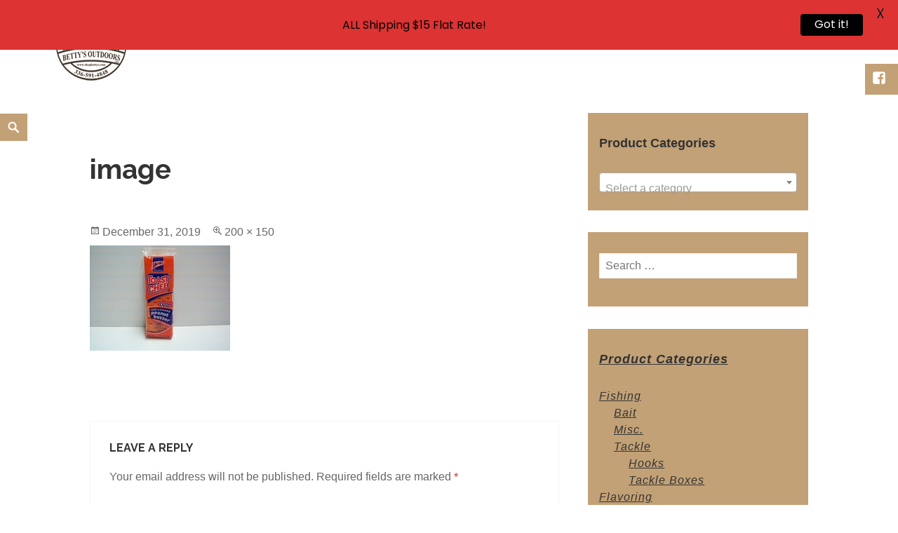

--- FILE ---
content_type: text/css
request_url: https://bettysoutdoors.com/wp-content/uploads/so-css/so-css-maishawp.css?ver=1626447503
body_size: 580
content:
.archive.woocommerce-page #site .widget-area {
  padding-left: 10px;
  background-color: #c2a176;
  opacity: 1;
}

#woocommerce_product_categories-5.widget.woocommerce.widget_product_categories.clear {
  font-style: italic;
  text-decoration: underline;
  font-variant: normal;
  text-indent: 0px;
  letter-spacing: 1px;
  word-spacing: 0px;
}

.single-product.woocommerce #site .widget-area {
  background-color: #c2a176;
  padding-left: 10px;
}

.woocommerce .page-title {
  background-image: url("https://bettysoutdoors.com/wp-content/uploads/2021/07/Banner-bkgd2.jpg");
  background-position: center;
  background-size: cover;
  color: #ffffff;
}